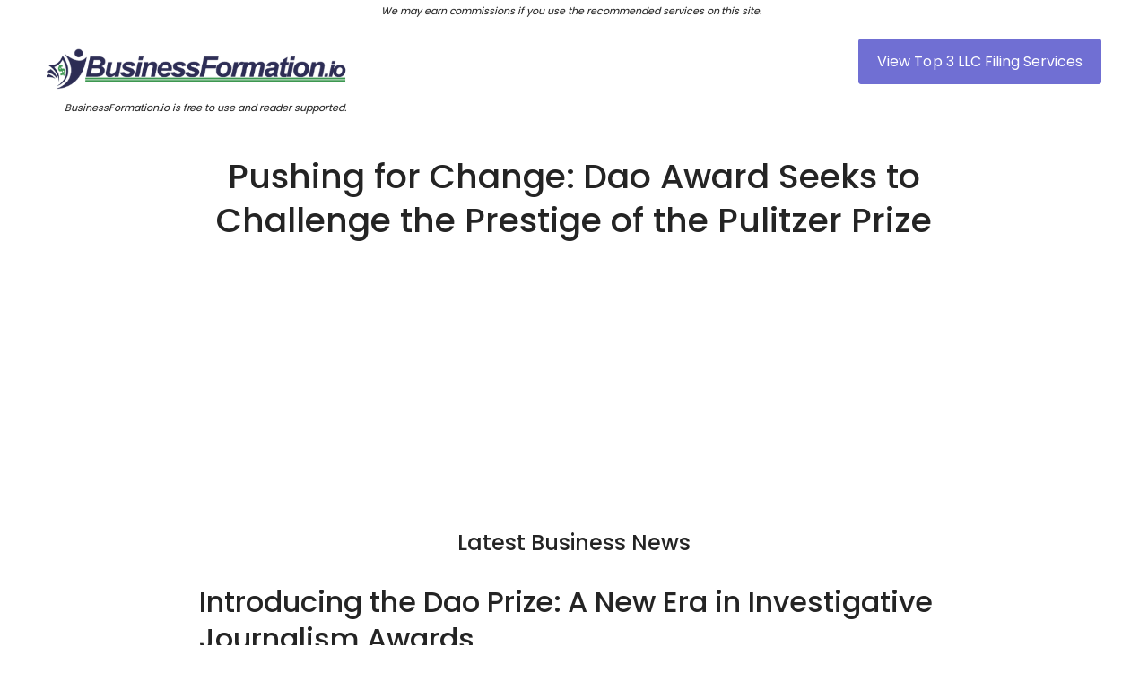

--- FILE ---
content_type: text/html; charset=utf-8
request_url: https://www.businessformation.io/news/pushing-for-change-dao-award-seeks-to-challenge-the-prestige-of-the-pulitzer-prize
body_size: 10212
content:
<!DOCTYPE html><!-- Last Published: Fri Dec 08 2023 00:16:56 GMT+0000 (Coordinated Universal Time) --><html data-wf-domain="www.businessformation.io" data-wf-page="63e3269235c0cf36b7e2b77e" data-wf-site="63e2e50185a30648e0649b56" lang="en" data-wf-collection="63e3269235c0cfb296e2b729" data-wf-item-slug="pushing-for-change-dao-award-seeks-to-challenge-the-prestige-of-the-pulitzer-prize"><head><meta charset="utf-8"/><title>Stealth Startup News Update: Pushing for Change: Dao Award Seeks to Challenge the Prestige of the Pulitzer Prize</title><meta content="The Dao Prize aims to recognize impactful and accurate journalism, surpassing the Pulitzer Prize in its focus and values. This excerpt explores the mission of the Dao Prize and its potential implications for the journalism industry." name="description"/><meta content="Stealth Startup News Update: Pushing for Change: Dao Award Seeks to Challenge the Prestige of the Pulitzer Prize" property="og:title"/><meta content="The Dao Prize aims to recognize impactful and accurate journalism, surpassing the Pulitzer Prize in its focus and values. This excerpt explores the mission of the Dao Prize and its potential implications for the journalism industry." property="og:description"/><meta content="Stealth Startup News Update: Pushing for Change: Dao Award Seeks to Challenge the Prestige of the Pulitzer Prize" property="twitter:title"/><meta content="The Dao Prize aims to recognize impactful and accurate journalism, surpassing the Pulitzer Prize in its focus and values. This excerpt explores the mission of the Dao Prize and its potential implications for the journalism industry." property="twitter:description"/><meta property="og:type" content="website"/><meta content="summary_large_image" name="twitter:card"/><meta content="width=device-width, initial-scale=1" name="viewport"/><meta content="sjl6A-oRjm7lWJS_7Vs2pQFB-A5dHKGTMy5y3Wl_jPo" name="google-site-verification"/><link href="https://assets-global.website-files.com/63e2e50185a30648e0649b56/css/businessformation-io.webflow.8b1fa2cd1.min.css" rel="stylesheet" type="text/css"/><link href="https://fonts.googleapis.com" rel="preconnect"/><link href="https://fonts.gstatic.com" rel="preconnect" crossorigin="anonymous"/><script src="https://ajax.googleapis.com/ajax/libs/webfont/1.6.26/webfont.js" type="text/javascript"></script><script type="text/javascript">WebFont.load({  google: {    families: ["Exo:100,100italic,200,200italic,300,300italic,400,400italic,500,500italic,600,600italic,700,700italic,800,800italic,900,900italic","Poppins:regular,500,600,700"]  }});</script><script type="text/javascript">!function(o,c){var n=c.documentElement,t=" w-mod-";n.className+=t+"js",("ontouchstart"in o||o.DocumentTouch&&c instanceof DocumentTouch)&&(n.className+=t+"touch")}(window,document);</script><link href="https://cdn.prod.website-files.com/63e2e50185a30648e0649b56/63e55324275e435db29e07e7_BF-favicon.jpg" rel="shortcut icon" type="image/x-icon"/><link href="https://cdn.prod.website-files.com/63e2e50185a30648e0649b56/63e5532fec3b1b36922c5039_BF-icon.jpg" rel="apple-touch-icon"/><link href="https://www.BusinessFormation.io/news/pushing-for-change-dao-award-seeks-to-challenge-the-prestige-of-the-pulitzer-prize" rel="canonical"/><link href="rss.xml" rel="alternate" title="RSS Feed" type="application/rss+xml"/><script async="" src="https://www.googletagmanager.com/gtag/js?id=G-25BX4ZB4G4"></script><script type="text/javascript">window.dataLayer = window.dataLayer || [];function gtag(){dataLayer.push(arguments);}gtag('set', 'developer_id.dZGVlNj', true);gtag('js', new Date());gtag('config', 'G-25BX4ZB4G4');</script><!-- Google Tag Manager -->
<script>(function(w,d,s,l,i){w[l]=w[l]||[];w[l].push({'gtm.start':
new Date().getTime(),event:'gtm.js'});var f=d.getElementsByTagName(s)[0],
j=d.createElement(s),dl=l!='dataLayer'?'&l='+l:'';j.async=true;j.src=
'https://www.googletagmanager.com/gtm.js?id='+i+dl;f.parentNode.insertBefore(j,f);
})(window,document,'script','dataLayer','GTM-K33LTM3');</script>
<!-- End Google Tag Manager -->

<meta name="monetag" content="df8925c0de26a1fac3c9674c4e762264">

<script type="application/ld+json">
{
  "@context": "https://schema.org",
  "@type": "Organization",
  "name": "BusinessFormation.io",
  "url": "https://www.businessformation.io/",
  "logo": "https://global-uploads.webflow.com/63e2e50185a30648e0649b56/63e32900b9ea2719bff0b83f_BusinessFormation-Header-Logo-New-p-500.png"
}
</script>

<meta name="robots" content="index, follow, max-image-preview:large, max-snippet:-1, max-video-preview:-1"/>

<script async src="https://pagead2.googlesyndication.com/pagead/js/adsbygoogle.js?client=ca-pub-6000871889753607"
     crossorigin="anonymous"></script>

<script async src="https://pagead2.googlesyndication.com/pagead/js/adsbygoogle.js?client=ca-pub-0143286261755690" crossorigin="anonymous"></script>

<style>
  .exit-intent-popup {
    z-index: 9999999 !important;
    background-color: #2c2c54 !important;
}
  
  .newsletter {
    background-color: #0000;
    border: 3px solid #0000;
}
  </style></head><body><div class="popup-wrapper"><div class="div-block-8"><div class="exit-intent-popup"><div class="w-embed"><style>
.exit-intent-popup {
    transform: translateY(60%) scale(0);
    transition: transform 0.3s cubic-bezier(0.4, 0.0, 0.2, 1);
}
.exit-intent-popup.visible {
    transform: translateY(0) scale(1);
}
</style></div><img src="https://cdn.prod.website-files.com/63e2e50185a30648e0649b56/6464b162c71c6cb5fc4dbc01_6462ff17cf7f6bf9f559a4ba_xmark-solid%20(2).svg" loading="lazy" alt="" class="close"/><div class="newsletter"><div>x</div><div class="div-block-8"><h3 class="heading-23">Filing An LLC Can Be Complicated</h3><h2 class="heading-22">Streamline Your LLC Filing Online for $39</h2><p class="paragraph-14">Northwest Registered Agent is the best-rated service for first time filers. </p><p class="paragraph-14">Get professional LLC formation &amp; registered agent services for only $39 + state filing fee. This offers includes your full LLC setup, plus a private business address, lifetime support, and more.</p><h4 class="heading-23">Trusted by Millions. Save 82% Today.</h4><div class="popup-button-wrapper"><a href="https://www.shareasale.com/r.cfm?b=2287116&amp;u=3395994&amp;m=69959&amp;urllink=&amp;afftrack=RA-LLC-39-pop" target="_blank" class="button_reg second w-button">Create Your LLC Now</a></div></div></div><div class="w-embed w-script"><script>
const CookieService = {
    setCookie(name, value, days) {
        let expires = '';

        if (days) {
            const date = new Date();
            date.setTime(date.getTime() + (days * 24 * 60 * 60 * 1000));
            expires = '; expires=' + date.toUTCString();
        }

        document.cookie = name + '=' + (value || '')  + expires + ';';
    },

    getCookie(name) {
        const cookies = document.cookie.split(';');

        for (const cookie of cookies) {
            if (cookie.indexOf(name + '=') > -1) {
                return cookie.split('=')[1];
            }
        }

        return null;
    }
};
</script>

<script>
const exit = e => {
    const shouldExit =
        [...e.target.classList].includes('exit-intent-popup') || // user clicks on mask
        e.target.className === 'close' || // user clicks on the close icon
        e.keyCode === 27; // user hits escape

    if (shouldExit) {
        document.querySelector('.exit-intent-popup').classList.remove('visible');
    }
};

const mouseEvent = e => {
    const shouldShowExitIntent = 
        !e.toElement && 
        !e.relatedTarget &&
        e.clientY < 10;

    if (shouldShowExitIntent) {
        document.removeEventListener('mouseout', mouseEvent);
        document.querySelector('.exit-intent-popup').classList.add('visible');

        CookieService.setCookie('exitIntentShown', true, 30);
    }
};

if (!CookieService.getCookie('exitIntentShown')) {
    setTimeout(() => {
        document.addEventListener('mouseout', mouseEvent);
        document.addEventListener('keydown', exit);
        document.querySelector('.exit-intent-popup').addEventListener('click', exit);
    }, 0);
}
</script></div></div><img src="https://cdn.prod.website-files.com/63e2e50185a30648e0649b56/651268475ed7ebbc2ca1e6b6_northwest-registered-agent-1024x512-white.png" loading="lazy" sizes="100vw" height="Auto" alt="" srcset="https://assets-global.website-files.com/63e2e50185a30648e0649b56/651268475ed7ebbc2ca1e6b6_northwest-registered-agent-1024x512-white-p-500.png 500w, https://assets-global.website-files.com/63e2e50185a30648e0649b56/651268475ed7ebbc2ca1e6b6_northwest-registered-agent-1024x512-white-p-800.png 800w, https://assets-global.website-files.com/63e2e50185a30648e0649b56/651268475ed7ebbc2ca1e6b6_northwest-registered-agent-1024x512-white.png 1024w" class="pop-logo"/><h2 class="heading-20">Get 82% Off Today</h2><h4 class="heading-21">LLC and Registered Agent for only $39 + State Fee</h4><p class="paragraph-13">Northwest Registered Agent makes forming a business easy. <br/><br/>Enjoy the simplicity of affordable, professional business formation services.</p><p class="paragraph-13">Trusted by Millions. Start Today.</p><div class="popup-button-wrapper"><a href="https://www.shareasale.com/r.cfm?b=2287116&amp;u=3395994&amp;m=69959&amp;urllink=&amp;afftrack=RA-LLC-39-pop" class="button_reg second w-button">APPLY COUPON</a></div></div><img src="https://cdn.prod.website-files.com/63e2e50185a30648e0649b56/6464b162c71c6cb5fc4dbc01_6462ff17cf7f6bf9f559a4ba_xmark-solid%20(2).svg" loading="lazy" data-w-id="3c2c389b-bb9d-9f6a-6df2-d13201ed4f08" alt="" class="image-31"/></div><div></div><p class="paragraph-2"><em><sub class="subscript">We may earn commissions if you use the recommended services on this site.  </sub></em></p><header class="site-header"><div data-collapse="all" data-animation="default" data-duration="400" data-easing="ease" data-easing2="ease" role="banner" class="navigation w-nav"><div class="wrapper w-container"><nav class="nav-row"><div class="nav-wrapper"><div class="header-left"><a href="/" class="logo w-inline-block"><img width="Auto" alt="" src="https://cdn.prod.website-files.com/63e2e50185a30648e0649b56/63e32900b9ea2719bff0b83f_BusinessFormation-Header-Logo-New.png" loading="lazy" sizes="(max-width: 767px) 250px, 337.29168701171875px" srcset="https://cdn.prod.website-files.com/63e2e50185a30648e0649b56/63e32900b9ea2719bff0b83f_BusinessFormation-Header-Logo-New-p-500.png 500w, https://cdn.prod.website-files.com/63e2e50185a30648e0649b56/63e32900b9ea2719bff0b83f_BusinessFormation-Header-Logo-New.png 506w" class="brand-logo"/></a></div><div class="header-right mobile-hidden"><a href="/home/top-3-llc-formation-services" class="button w-button">View Top 3 LLC Filing Services</a></div></div><div class="text-block-59"><em><sub class="subscript">BusinessFormation.io is free to use and reader supported. <br/></sub></em></div></nav></div></div><div class="nav-shadow"></div></header><div class="page-wrapper"><div class="cta"><div class="wrapper w-container"><div class="row"></div><div class="w-layout-blockcontainer w-container"><h1 class="heading-26">Pushing for Change: Dao Award Seeks to Challenge the Prestige of the Pulitzer Prize</h1><div class="w-layout-blockcontainer w-container"><a href="https://shareasale.com/r.cfm?b=617326&amp;u=3395994&amp;m=53954&amp;urllink=&amp;afftrack=NewsHeaderBanner" class="link-block-17 w-inline-block"><div class="html-embed-3 w-embed w-script"><script async src="https://pagead2.googlesyndication.com/pagead/js/adsbygoogle.js?client=ca-pub-0143286261755690"
     crossorigin="anonymous"></script>
<!-- Display Ads -->
<ins class="adsbygoogle"
     style="display:block"
     data-ad-client="ca-pub-0143286261755690"
     data-ad-slot="2014818112"
     data-ad-format="auto"
     data-full-width-responsive="true"></ins>
<script>
     (adsbygoogle = window.adsbygoogle || []).push({});
</script></div></a></div><div class="row no-padding-bottom"><div class="entry-content page-center"><h2 class="h3">Latest Business News</h2><div class="w-richtext"><h2>Introducing the Dao Prize: A New Era in Investigative Journalism Awards</h2>

The Pulitzer Prize, a long-standing symbol of journalistic excellence, is now facing competition from a new award: the Dao Prize. This annual award, created to highlight and support investigative journalism, is a collaboration between two conservative entities, the National Journalism Center, established by the Young America’s Foundation, and the Dao Feng & Angela Foundation, a philanthropic organization committed to preserving conservative roots and universal values.

<h3>The Need for an Alternative</h3>

The introduction of the Dao Prize comes at a critical time, considering the recent trends in Pulitzer Prize nominees, finalists, and winners. Emily Jashinsky, director of YAF’s National Journalism Center, has criticized the current reward system in media as “broken,” pointing out that journalists who produce high-quality work often face criticism, while those who produce subpar work are awarded Pulitzers.

<h4>Shifting Standards in Journalism</h4>

In recent years, it seems that journalists are more likely to profit from writing defamatory pieces targeting conservatives than from reporting factually. The Pulitzer Prize, once awarded for exceptional investigative reporting that exposed fraudulent elections, medical malpractice, and corruption, now recognizes The New York Times’ controversial coverage of the COVID-19 pandemic.

<h3>Questionable Pulitzer Decisions</h3>

The Pulitzer Prize has been criticized for not rescinding awards given to The New York Times and The Washington Post for their reporting, which falsely accused the Trump administration of colluding with Russia in the 2016 election. This is despite substantial evidence and fines levied against both Hillary Clinton’s presidential campaign and the Democratic National Committee over these allegations.

<h4>Challenging the Current Incentive Structure</h4>

The current incentive structure for journalists seems to encourage unfounded accusations and sensationalism over serious investigative work. For example, the Pulitzer committee overlooked the New York Post’s reports on the Hunter Biden corruption scandal, while immediately nominating a piece from The New York Times that slandered Orthodox Jewish yeshivas.

<h3>Realigning Incentives with the Dao Prize</h3>

The National Journalism Center, established in 1977, aims to rectify this skewed incentive structure by promoting a return to fundamental investigative principles. In considering work for the Dao Prize, the main values assessed are “accuracy and courage,” according to a press release from YAF.

<h4>Dao Prize Candidates and Award Details</h4>

The Dao Prize may be awarded to either an individual journalist or a publication, similar to the Pulitzer. Potential candidates for the award include Emma-Jo Morris of Breitbart News, Miranda Devine of the New York Post, Aaron Sibarium of The Washington Free Beacon, and the “Twitter Files” team, which includes Matt Taibbi, Bari Weiss, and Michael Shellenberger. The award will be presented at a gala in Washington, D.C., and will also be livestreamed on the Young America’s Foundation YouTube channel. The winning journalist or publication will receive $100,000, and two finalists will each receive $10,000.

<h3>Looking Forward</h3>

As traditional institutions continue to disappoint, conservatives, centrists, and independents have a responsibility to establish new organizations and awards that uphold proper standards. The Dao Prize promises to have a significant impact on investigative journalism as the nation moves away from a legacy media system that seems too self-absorbed to reform.
<h3>Implications of the Dao Prize for New Businesses</h3>

The introduction of the Dao Prize, an alternative to the Pulitzer Prize, could have significant implications for new businesses, particularly those in the media and journalism sector.

<h4>Shift in Media Landscape</h4>

The Dao Prize represents a shift in the media landscape, with a focus on investigative journalism and accuracy. This could lead to changes in the type of content that is valued and rewarded, potentially influencing the strategies of new media businesses.

<h5>Opportunities for Conservative Media</h5>

With the Dao Prize's aim to support conservative journalism, new businesses that align with these values could find increased recognition and support. This could lead to growth opportunities for these businesses and help them establish a strong presence in the media sector.

In conclusion, the introduction of the Dao Prize represents a potential shift in the media landscape that could impact new businesses. It underscores the importance of aligning business strategies with changing trends and values in the media sector. Businesses must be prepared to adapt and seize the opportunities presented by these changes.


<br>

<h6>Story First Published at: <a href="/">https://www.dailysignal.com/2023/11/01/dao-award-aims-to-send-pulitzer-prize-packing/</a></h6>

<h6>Brought to you by <a href="https://www.BusinessFormation.io">BusinessFormation.io</a></h6>
<h6>Know Your State's Registered Agent Requirements: <a href="https://www.businessformation.io/home/what-is-a-registered-agent">What is a Registered Agent</a></h6>
<h6>Learn How To Create An LLC: <a href="https://www.businessformation.io/home/how-to-form-a-llc-business-formation-steps">What Is An LLC and How To Start an LLC Online</a></h6>
</div></div></div></div></div></div><div class="w-layout-blockcontainer w-container"><section class="section-5 section-6 section-7 section-8 section-9 section-10"><a href="https://www.shareasale.com/r.cfm?b=1229325&amp;u=3395994&amp;m=81890&amp;urllink=&amp;afftrack=LowerNewsBanner" target="_blank" class="link-block-20 w-inline-block"><img src="https://cdn.prod.website-files.com/63e2e50185a30648e0649b56/64697d5e66941c56a45f5699_MarkCuban_LLC_WhiteBackground_1200x628.png" loading="lazy" sizes="(max-width: 767px) 100vw, (max-width: 991px) 728px, 940px" srcset="https://assets-global.website-files.com/63e2e50185a30648e0649b56/64697d5e66941c56a45f5699_MarkCuban_LLC_WhiteBackground_1200x628-p-500.png 500w, https://assets-global.website-files.com/63e2e50185a30648e0649b56/64697d5e66941c56a45f5699_MarkCuban_LLC_WhiteBackground_1200x628-p-800.png 800w, https://assets-global.website-files.com/63e2e50185a30648e0649b56/64697d5e66941c56a45f5699_MarkCuban_LLC_WhiteBackground_1200x628-p-1080.png 1080w, https://assets-global.website-files.com/63e2e50185a30648e0649b56/64697d5e66941c56a45f5699_MarkCuban_LLC_WhiteBackground_1200x628.png 1200w" alt="" class="image-37"/></a></section></div><section><div class="w-container"><h2>Breaking Business News</h2><div class="w-dyn-list"><div role="list" class="w-dyn-items"><div role="listitem" class="w-dyn-item"><a href="#" class="link-block-19 w-inline-block"><h5>Fund Manager&#x27;s Picks: Two Long-Term Plays to Capitalize on Electric Vehicles, Leaving Automakers Behind</h5></a></div><div role="listitem" class="w-dyn-item"><a href="#" class="link-block-19 w-inline-block"><h5>Predicting the Jobs Report: Goldman Traders Analyze Scenarios for Friday&#x27;s Trading</h5></a></div><div role="listitem" class="w-dyn-item"><a href="#" class="link-block-19 w-inline-block"><h5>Market Anticipates Key Jobs Report: What to Watch For</h5></a></div><div role="listitem" class="w-dyn-item"><a href="#" class="link-block-19 w-inline-block"><h5>Elon Musk Appeals to Supreme Court to Overturn SEC&#x27;s &#x27;Twitter Sitter&#x27; Agreement</h5></a></div><div role="listitem" class="w-dyn-item"><a href="#" class="link-block-19 w-inline-block"><h5>Crown Castle CEO Announces Retirement, Allowing Activist Investor Elliott to Claim Victory</h5></a></div><div role="listitem" class="w-dyn-item"><a href="#" class="link-block-19 w-inline-block"><h5>Broadcom, Lululemon, RH, and Other Stocks Experience Significant After-Hours Movement</h5></a></div><div role="listitem" class="w-dyn-item"><a href="#" class="link-block-19 w-inline-block"><h5>AMD Stock Surges as Company Introduces AI Chip to Compete with Nvidia</h5></a></div><div role="listitem" class="w-dyn-item"><a href="#" class="link-block-19 w-inline-block"><h5>Michelle Gass to Succeed Chip Bergh as Levi Strauss CEO in January</h5></a></div><div role="listitem" class="w-dyn-item"><a href="#" class="link-block-19 w-inline-block"><h5>Guggenheim Predicts 50% Upside Potential for Tech Storage Play</h5></a></div><div role="listitem" class="w-dyn-item"><a href="#" class="link-block-19 w-inline-block"><h5>GameStop&#x27;s Potential New Strategy: Empowering Ryan Cohen to Invest Company Funds in Other Stocks</h5></a></div></div></div></div></section><div class="w-layout-blockcontainer w-container"><div class="adsense-in-feed-ad w-embed w-script"><script async src="https://pagead2.googlesyndication.com/pagead/js/adsbygoogle.js?client=ca-pub-0143286261755690"
     crossorigin="anonymous"></script>
<ins class="adsbygoogle"
     style="display:block"
     data-ad-format="fluid"
     data-ad-layout-key="-ed-1n+ky-n8-vo"
     data-ad-client="ca-pub-0143286261755690"
     data-ad-slot="5737311404"></ins>
<script>
     (adsbygoogle = window.adsbygoogle || []).push({});
</script></div><section class="section-5 section-6 section-7 section-8 section-9 section-10"><a href="https://www.shareasale.com/r.cfm?b=2332324&amp;u=3395994&amp;m=89102&amp;urllink=&amp;afftrack=LowerNewsBanner" target="_blank" class="link-block-20 w-inline-block"><img src="https://cdn.prod.website-files.com/63e2e50185a30648e0649b56/650512b8a148878dfed42187_Primary_Ad_Sizes_Discount_20offPrimar_01.jpg" loading="lazy" sizes="(max-width: 767px) 100vw, (max-width: 991px) 728px, 940px" srcset="https://assets-global.website-files.com/63e2e50185a30648e0649b56/650512b8a148878dfed42187_Primary_Ad_Sizes_Discount_20offPrimar_01-p-500.jpg 500w, https://assets-global.website-files.com/63e2e50185a30648e0649b56/650512b8a148878dfed42187_Primary_Ad_Sizes_Discount_20offPrimar_01-p-800.jpg 800w, https://assets-global.website-files.com/63e2e50185a30648e0649b56/650512b8a148878dfed42187_Primary_Ad_Sizes_Discount_20offPrimar_01-p-1080.jpg 1080w, https://assets-global.website-files.com/63e2e50185a30648e0649b56/650512b8a148878dfed42187_Primary_Ad_Sizes_Discount_20offPrimar_01.jpg 1200w" alt="" class="image-37"/></a></section></div><section><div class="w-container"><h2 class="heading-24">LLC Filing &amp; Registered Agent Services</h2><div class="w-dyn-list"><div role="list" class="collection-list w-dyn-items"><div role="listitem" class="collection-item-6 w-dyn-item"><a href="#" class="link-block-18 w-inline-block"><h5 class="heading-27">Alabama Registered Agents: Finding Your Business Compliance Partner</h5><div>Everything you need to know about forming a limited liability company</div><div class="text-block-57">Explore the crucial role of registered agents in Alabama for businesses, understanding the legal obligations, and navigating the process of designation or change. Learn about the potential consequences of non-compliance and discover options for choosing the right registered agent, ensuring your business remains in good standing with the state.</div></a></div><div role="listitem" class="collection-item-6 w-dyn-item"><a href="#" class="link-block-18 w-inline-block"><h5 class="heading-27">Arizona&#x27;s Registered Agent Landscape: What You Need to Know</h5><div class="w-dyn-bind-empty"></div><div class="text-block-57">Find out what Arizona companies need to know to handle their registered agent relationships successfully. Discover how to maintain legal compliance, transparency, and resilience in the ever-changing corporate environment by learning useful tips, effective communication techniques, and proactive steps. Make the most of your cooperation with registered agents to ensure long-term success.</div></a></div><div role="listitem" class="collection-item-6 w-dyn-item"><a href="#" class="link-block-18 w-inline-block"><h5 class="heading-27">Arkansas Registered Agent Requirements: A Quick Reference</h5><div class="w-dyn-bind-empty"></div><div class="text-block-57">Discover essential Arkansas Registered Agent requirements in this quick reference guide. From choosing between an individual or a professional service to ongoing compliance, learn the key steps to appointing and maintaining a registered agent for your business in the state. Stay informed and avoid penalties with this concise overview.</div></a></div><div role="listitem" class="collection-item-6 w-dyn-item"><a href="#" class="link-block-18 w-inline-block"><h5 class="heading-27">Behind the Scenes: Choosing a Registered Agent in California</h5><div class="w-dyn-bind-empty"></div><div class="text-block-57">Use our comprehensive research to help you navigate the challenges involved in choosing a registered agent in California. Examine necessary credentials, regulatory requirements, and the crucial decision between self-service and professional services. Make wise choices to improve the legal compliance and efficacy of your company&#x27;s communications.</div></a></div><div role="listitem" class="collection-item-6 w-dyn-item"><a href="#" class="link-block-18 w-inline-block"><h5 class="heading-27">Colorado Registered Agents: Navigating Business Compliance</h5><div class="w-dyn-bind-empty"></div><div class="text-block-57">Explore the vital role of professional registered agent services in ensuring seamless business compliance in Colorado. Discover how these services provide a reliable point of contact, offer privacy, and navigate legal complexities, allowing entrepreneurs to focus on growth without compromising regulatory obligations. Secure your business&#x27;s foundation with expert registered agent support.</div></a></div><div role="listitem" class="collection-item-6 w-dyn-item"><a href="#" class="link-block-18 w-inline-block"><h5 class="heading-27">Connecticut&#x27;s Registered Agent Landscape: A Closer Look</h5><div class="w-dyn-bind-empty"></div><div class="text-block-57">This comprehensive article explores Connecticut&#x27;s registered agent landscape, emphasizing legal requirements, the selection process, and benefits for businesses. It examines the role&#x27;s significance, outlines the steps to appoint a registered agent, and highlights considerations and challenges. The article aims to provide a thorough understanding of Connecticut&#x27;s regulatory framework.</div></a></div><div role="listitem" class="collection-item-6 w-dyn-item"><a href="#" class="link-block-18 w-inline-block"><h5 class="heading-27">Crafting a Business Narrative: Examples of Effective Business Purposes</h5><div class="w-dyn-bind-empty"></div><div class="text-block-57">Explore the comprehensive guide on crafting impactful business narratives. From aligning values to navigating challenges, discover the art of storytelling that builds trust, engages employees, and attracts investors. Embrace the transformative power of purposeful narratives to shape a lasting imprint on the business landscape.</div></a></div><div role="listitem" class="collection-item-6 w-dyn-item"><a href="#" class="link-block-18 w-inline-block"><h5 class="heading-27">Crafting a Solid Foundation: Understanding Pennsylvania&#x27;s Certificate of Organization Process</h5><div class="w-dyn-bind-empty"></div><div class="text-block-57">Craft a resilient business foundation in Pennsylvania with our guide to the Certificate of Organization process. From entity types to filing procedures, ensure accuracy and compliance. Trust expert insights for success—navigate the intricacies, maintain compliance, and secure a solid foundation for your business.</div></a></div><div role="listitem" class="collection-item-6 w-dyn-item"><a href="#" class="link-block-18 w-inline-block"><h5 class="heading-27">Crucial Facts about Nevada&#x27;s Registered Agent Requirements</h5><div class="w-dyn-bind-empty"></div><div class="text-block-57">Navigate Nevada&#x27;s business landscape with confidence! Explore the guide on registered agent requirements, from legal mandates to expert service reviews. Ensure compliance, streamline operations, and make informed decisions for sustained growth in this dynamic business environment.</div></a></div></div></div><div class="html-embed-3 w-embed w-script"><script async src="https://pagead2.googlesyndication.com/pagead/js/adsbygoogle.js?client=ca-pub-0143286261755690"
     crossorigin="anonymous"></script>
<!-- Display Ads -->
<ins class="adsbygoogle"
     style="display:block"
     data-ad-client="ca-pub-0143286261755690"
     data-ad-slot="2014818112"
     data-ad-format="auto"
     data-full-width-responsive="true"></ins>
<script>
     (adsbygoogle = window.adsbygoogle || []).push({});
</script></div></div></section><div class="w-layout-blockcontainer w-container"><div class="cta-form-business-today"><h2 class="heading-15">Compare Online LLC Filing Services Today</h2><div class="text-block-2">We work with the market leaders in business formation and registered agent services. <br/>‍<br/>Getting started is simple and inexpensive. Form your business today &amp; secure your brand name before someone beats you to it! Click below to view the Top 3 Best LLC and registered agent service providers.<br/>‍</div><a href="/home/top-3-llc-formation-services" target="_blank" class="button-3 w-button">View Top 3 Providers Now</a></div></div><div class="w-layout-blockcontainer w-container"><section><div class="html-embed-2 w-embed w-script"><script async src="https://pagead2.googlesyndication.com/pagead/js/adsbygoogle.js?client=ca-pub-0143286261755690"
     crossorigin="anonymous"></script>
<ins class="adsbygoogle"
     style="display:block"
     data-ad-format="autorelaxed"
     data-ad-client="ca-pub-0143286261755690"
     data-ad-slot="1359926589"></ins>
<script>
     (adsbygoogle = window.adsbygoogle || []).push({});
</script></div></section></div><footer class="footer"><div class="footer-layout"><div class="wrapper w-container"></div></div><div class="footer-bottom off-white-bg"><div class="wrapper w-container"><div class="row no-padding-bottom w-clearfix"><div class="footer-right"><a href="/blog">Blog</a><div class="text-seperator"></div><a href="/page/business-news">News</a><div class="text-seperator"></div><a href="/page/privacy-policy">Privacy Policy</a><div class="text-seperator"></div><a href="/page/privacy-policy">Terms of Service</a></div><div class="footer-left"><div class="text-block-54">Copyright © MMXXIII BusinessFormation.io. All rights reserved. </div></div></div></div></div></footer></div><div class="exit-intent-popup"><div class="w-embed"><style>
.exit-intent-popup {
    transform: translateY(60%) scale(0);
    transition: transform 0.3s cubic-bezier(0.4, 0.0, 0.2, 1);
}
.exit-intent-popup.visible {
    transform: translateY(0) scale(1);
}
</style></div><img src="https://cdn.prod.website-files.com/63e2e50185a30648e0649b56/6464b162c71c6cb5fc4dbc01_6462ff17cf7f6bf9f559a4ba_xmark-solid%20(2).svg" loading="lazy" alt="" class="close"/><div class="newsletter"><div>x</div><div class="div-block-8"><h3 class="heading-23">Filing An LLC Can Be Complicated</h3><h2 class="heading-22">Streamline Your LLC Filing Online for $39</h2><p class="paragraph-14">Northwest Registered Agent is the best-rated service for first time filers. </p><p class="paragraph-14">Get professional LLC formation &amp; registered agent services for only $39 + state filing fee. This offers includes your full LLC setup, plus a private business address, lifetime support, and more.</p><h4 class="heading-23">Trusted by Millions. Save 82% Today.</h4><div class="popup-button-wrapper"><a href="https://www.shareasale.com/r.cfm?b=2287116&amp;u=3395994&amp;m=69959&amp;urllink=&amp;afftrack=RA-LLC-39-pop" target="_blank" class="button_reg second w-button">Create Your LLC Now</a></div></div></div><div class="w-embed w-script"><script>
const CookieService = {
    setCookie(name, value, days) {
        let expires = '';

        if (days) {
            const date = new Date();
            date.setTime(date.getTime() + (days * 24 * 60 * 60 * 1000));
            expires = '; expires=' + date.toUTCString();
        }

        document.cookie = name + '=' + (value || '')  + expires + ';';
    },

    getCookie(name) {
        const cookies = document.cookie.split(';');

        for (const cookie of cookies) {
            if (cookie.indexOf(name + '=') > -1) {
                return cookie.split('=')[1];
            }
        }

        return null;
    }
};
</script>

<script>
const exit = e => {
    const shouldExit =
        [...e.target.classList].includes('exit-intent-popup') || // user clicks on mask
        e.target.className === 'close' || // user clicks on the close icon
        e.keyCode === 27; // user hits escape

    if (shouldExit) {
        document.querySelector('.exit-intent-popup').classList.remove('visible');
    }
};

const mouseEvent = e => {
    const shouldShowExitIntent = 
        !e.toElement && 
        !e.relatedTarget &&
        e.clientY < 10;

    if (shouldShowExitIntent) {
        document.removeEventListener('mouseout', mouseEvent);
        document.querySelector('.exit-intent-popup').classList.add('visible');

        CookieService.setCookie('exitIntentShown', true, 30);
    }
};

if (!CookieService.getCookie('exitIntentShown')) {
    setTimeout(() => {
        document.addEventListener('mouseout', mouseEvent);
        document.addEventListener('keydown', exit);
        document.querySelector('.exit-intent-popup').addEventListener('click', exit);
    }, 0);
}
</script></div></div><script src="https://d3e54v103j8qbb.cloudfront.net/js/jquery-3.5.1.min.dc5e7f18c8.js?site=63e2e50185a30648e0649b56" type="text/javascript" integrity="sha256-9/aliU8dGd2tb6OSsuzixeV4y/faTqgFtohetphbbj0=" crossorigin="anonymous"></script><script src="https://assets-global.website-files.com/63e2e50185a30648e0649b56/js/webflow.a7160862f.js" type="text/javascript"></script></body></html>

--- FILE ---
content_type: text/html; charset=utf-8
request_url: https://www.google.com/recaptcha/api2/aframe
body_size: 184
content:
<!DOCTYPE HTML><html><head><meta http-equiv="content-type" content="text/html; charset=UTF-8"></head><body><script nonce="_vFWiE2SqYx-X3Q-ikdbBQ">/** Anti-fraud and anti-abuse applications only. See google.com/recaptcha */ try{var clients={'sodar':'https://pagead2.googlesyndication.com/pagead/sodar?'};window.addEventListener("message",function(a){try{if(a.source===window.parent){var b=JSON.parse(a.data);var c=clients[b['id']];if(c){var d=document.createElement('img');d.src=c+b['params']+'&rc='+(localStorage.getItem("rc::a")?sessionStorage.getItem("rc::b"):"");window.document.body.appendChild(d);sessionStorage.setItem("rc::e",parseInt(sessionStorage.getItem("rc::e")||0)+1);localStorage.setItem("rc::h",'1769816823013');}}}catch(b){}});window.parent.postMessage("_grecaptcha_ready", "*");}catch(b){}</script></body></html>